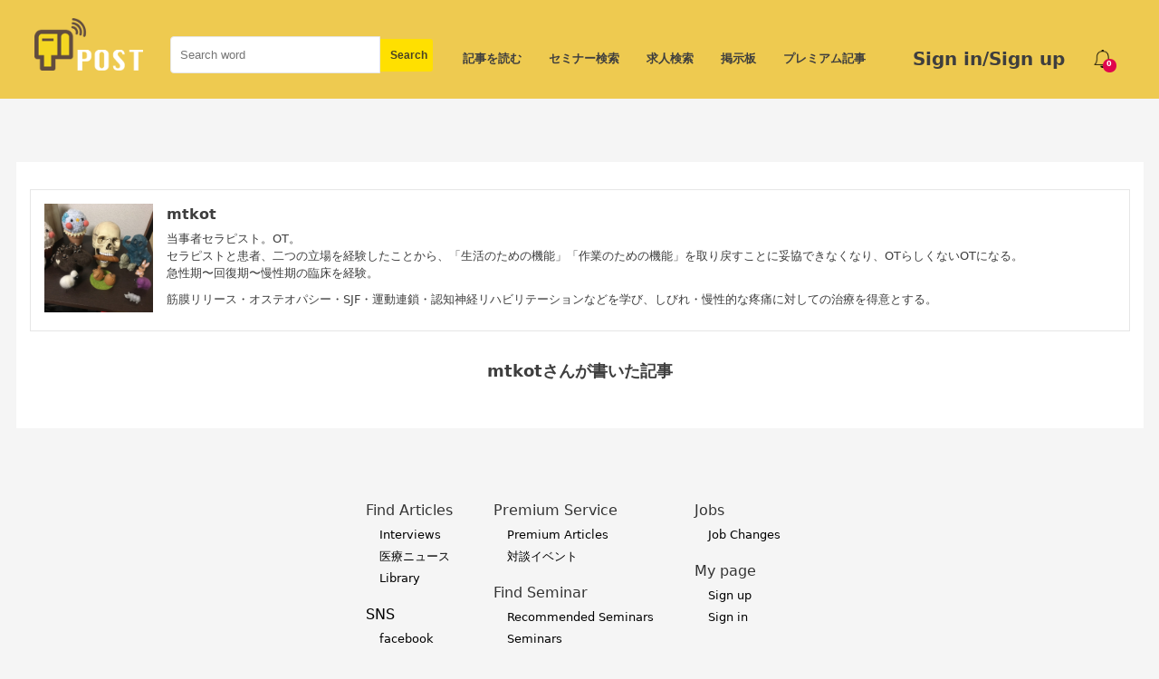

--- FILE ---
content_type: text/html; charset=utf-8
request_url: https://1post.jp/en/users/220
body_size: 12891
content:
<!DOCTYPE html><html><head><meta charset="utf-8" /><meta content="width=device-width,initial-scale=1" name="viewport" /><meta content="eszd7rdn7f6fsmap7zt2pi8e6y0eje" name="facebook-domain-verification" /><link rel="icon" type="image/x-icon" href="/assets/favicon-71cc29f1d089aa65db2a1ec8a87ecdb87503708936ac3381911e15339885fcf0.ico" /><title>理学療法士・作業療法士・言語聴覚士の求人、セミナー情報なら【POST】</title>
<meta name="description" content="POSTは理学療法士、作業療法士、言語聴覚士のためのリハビリ情報サイトです。求人・転職などの就職情報から、セミナー、勉強会、講習会などの学会情報、お役立ち情報などを発信しています。">
<meta name="keywords" content="理学療法士,作業療法士,言語聴覚士">
<link rel="canonical" href="https://1post.jp/en/users/220">
<meta property="og:title" content="理学療法士・作業療法士・言語聴覚士の求人、セミナー情報なら【POST】">
<meta property="og:description" content="POSTは理学療法士、作業療法士、言語聴覚士のためのリハビリ情報サイトです。求人・転職などの就職情報から、セミナー、勉強会、講習会などの学会情報、お役立ち情報などを発信しています。">
<meta property="og:type" content="article">
<meta property="og:url" content="https://1post.jp/en/users/220">
<meta property="og:site_name" content="POST">
<meta property="fb:app_id" content="813017585569008">
<meta name="twitter:card" content="summary_large_image">
<meta name="twitter:site" content="@POSTwebmedia">
<meta name="twitter:creator" content="@POSTwebmedia">
<meta name="twitter:domain" content="1post.jp"><link rel="stylesheet" href="/assets/pc-55cac0607de3ce3145b0bde0f41e471e744ca268fdce972d0a101c1f120f7c8e.css" media="all" /><meta name="csrf-param" content="authenticity_token" />
<meta name="csrf-token" content="k9/1CPu+NM2+vH4q9jkWfSjqcEH93s1tZTSG2AlwsDpRVKyTQGubnSNMjLvD7WFdJpy8SgjTXDryHoekZe4Reg==" /><script async src="https://pagead2.googlesyndication.com/pagead/js/adsbygoogle.js?client=ca-pub-7958128785147545"
  crossorigin="anonymous"></script><script>(function(w,d,s,l,i){w[l]=w[l]||[];w[l].push({'gtm.start':
new Date().getTime(),event:'gtm.js'});var f=d.getElementsByTagName(s)[0],
j=d.createElement(s),dl=l!='dataLayer'?'&l='+l:'';j.async=true;j.src=
'https://www.googletagmanager.com/gtm.js?id='+i+dl;f.parentNode.insertBefore(j,f);
})(window,document,'script','dataLayer','GTM-WH794PM');</script></head><body><noscript><iframe src="https://www.googletagmanager.com/ns.html?id=GTM-WH794PM"
  height="0" width="0" style="display:none;visibility:hidden"></iframe></noscript><div class="l-wrapper"><div id="fb-root"></div><script>(function (d, s, id) {
  var js, fjs = d.getElementsByTagName(s)[0];
  if (d.getElementById(id)) return;
  js = d.createElement(s);
  js.id = id;
  js.src = "//connect.facebook.net/ja_JP/sdk.js#xfbml=1&version=v2.8";
  fjs.parentNode.insertBefore(js, fjs);
}(document, 'script', 'facebook-jssdk'));</script><header class="l-header"><div class="p-header"><div class="p-header__logo"><a href="/en"><img alt="post" src="/assets/header/logo_2-bec919ef6f729f499abf7a3c74d250cc7aa4bc7f76ae0c1c44d3cf45921906f7.png" width="300" height="145" loading="lazy" /></a></div><div class="p-header__searchForm"><div class="c-search"><form class="c-form" id="article_search" action="/en/search_articles" accept-charset="UTF-8" method="get"><input name="utf8" type="hidden" value="&#x2713;" autocomplete="off" /><div class="c-search__item"><input class="c-form__input" placeholder="Search word" type="text" name="q[title_or_body_or_introduction_cont]" id="q_title_or_body_or_introduction_cont" /><input type="submit" name="commit" value="Search" class="c-form__submit" data-disable-with="Search" /></div></form></div></div><div class="p-header__ticketIcon"><img src="/assets/header/bell-f07baa01d2b8dce2a6348e5e52ef456d68f9dc2ab65e7096a6631a0e95ee713c.png" width="20" height="20" loading="lazy" /><span class="ticketCount">0</span></div><div class="p-header__ticketDetail"><p>ゲストさんは、対象セミナーに無料で</p><p>参加できるチケットを0枚所有しています。</p><p><a href="/en/seminars?q%5Buse_ticket_true%5D=true">対象セミナーはこちら</a></p></div><div class="p-header__signIn"><a href="/en/users/sign_in">Sign in/Sign up</a></div><div class="p-header-navs"><a href="/en/articles">記事を読む</a><a href="/en/seminars">セミナー検索</a><a href="https://rehajob.1post.jp/">求人検索</a><a href="/en/poster">掲示板</a><a href="/en/premiums">プレミアム記事</a></div></div></header><div class="p-breadcrumbs l-container"></div><div class="l-container l-container--lg"><div class="l-main"><div class="p-author"><div class="c-author"><div class="c-author__avatar c-author__avatar--xLarge"><img alt="mtkot" src="https://post-production.s3.ap-northeast-1.amazonaws.com/uploads/profile/avatar/220/large_2163444B-9F09-4D58-8C9A-85704EF648E9.jpeg" loading="lazy" /></div><div class="c-author__body"><div class="c-author__name c-author__name--weight">mtkot</div><div class="c-author__introduction"><p>当事者セラピスト。OT。
<br />セラピストと患者、二つの立場を経験したことから、「生活のための機能」「作業のための機能」を取り戻すことに妥協できなくなり、OTらしくないOTになる。
<br />急性期〜回復期〜慢性期の臨床を経験。</p>

<p>筋膜リリース・オステオパシー・SJF・運動連鎖・認知神経リハビリテーションなどを学び、しびれ・慢性的な疼痛に対しての治療を得意とする。</p></div></div></div></div><section class="u-clearfix"><h1 class="c-author__title">mtkotさんが書いた記事</h1></section></div></div><footer class="l-footer"><div class="p-footer u-clearfix"><div class="p-footerMenu"><div class="p-footerMenu__column"><dl class="p-footerMenu__items"><dt class="p-footerMenu__heading"><a href="/en/articles">Find Articles</a></dt><dd class="p-footerMenu__item"><a href="/en/interviews">Interviews</a></dd><dd class="p-footerMenu__item"><a href="/en/articles?q%5Btags_id_in%5D=10">医療ニュース</a></dd><dd class="p-footerMenu__item"><a href="/en/articles?q%5Bparent_category_id_eq%5D=4">Library</a></dd></dl><dl class="p-footerMenu__items"><dt class="p-footerMenu__heading">SNS</dt><dd class="p-footerMenu__item"><a target="_blank" href="https://www.facebook.com/rehabilitationmedia.post/">facebook</a></dd><dd class="p-footerMenu__item"><a target="_blank" href="https://twitter.com/POSTwebmedia">twitter</a></dd><dd class="p-footerMenu__item"><a target="_blank" href="https://line.me/R/ti/p/%40xnn2707x">line@</a></dd></dl></div><div class="p-footerMenu__column"><dl class="p-footerMenu__items"><dt class="p-footerMenu__heading"><a href="/en/about/premium_service">Premium Service</a></dt><dd class="p-footerMenu__item"><a href="/en/premiums">Premium Articles</a></dd><dd class="p-footerMenu__item"><a href="/en/premiums?q%5Bparent_category_id_eq%5D=16">対談イベント</a></dd></dl><dl class="p-footerMenu__items"><dt class="p-footerMenu__heading"><a href="/en/seminars">Find Seminar</a></dt><dd class="p-footerMenu__item"><a href="/en/seminars">Recommended Seminars</a></dd><dd class="p-footerMenu__item"><a href="/en/seminars">Seminars</a></dd></dl><dl class="p-footerMenu__items"><dt class="p-footerMenu__heading"><a href="/en/poster">Poster</a></dt><dd class="p-footerMenu__item"><a href="/en/poster/new">質問を書き込む</a></dd><dd class="p-footerMenu__item"><a href="/en/poster">質問を読む</a></dd></dl></div><div class="p-footerMenu__column"><dl class="p-footerMenu__items"><dt class="p-footerMenu__heading"><a href="https://rehajob.1post.jp/">Jobs</a></dt><dd class="p-footerMenu__item"><a href="https://rehajob.1post.jp//lp/private-jobs">Job Changes</a></dd></dl><dl class="p-footerMenu__items"><dt class="p-footerMenu__heading"><a href="/en/mypage">My page</a></dt><dd class="p-footerMenu__item"><a href="/en/users/sign_up">Sign up</a></dd><dd class="p-footerMenu__item"><a href="/en/users/sign_in">Sign in</a></dd></dl></div></div><div class="p-footerBottomMenu"><ul class="p-footerBottomMenu__items"><li class="p-footerBottomMenu__item"><a href="/en/about/faq">よくある質問</a></li><li class="p-footerBottomMenu__item"><a href="/en/about/company">会社概要</a></li><li class="p-footerBottomMenu__item"><a href="/en/about/policy">プライバシーポリシー</a></li><li class="p-footerBottomMenu__item"><a href="/en/about/ad">広告お問い合わせ</a></li><li class="p-footerBottomMenu__item"><a href="/en/inquiries/new">お問い合わせ</a></li><li class="p-footerBottomMenu__item"><a href="/en/about/terms">利用規約</a></li><li class="p-footerBottomMenu__item"><a href="/en/about/specific_commercial">特定商取引法について</a></li></ul></div><div class="p-copyright"><Copyright>© Medical Agency Inc. All Rights Reserved.</Copyright></div></div></footer></div><script src="https://js.pay.jp/v2/pay.js" type="text/javascript"></script><script>var payjp = Payjp('pk_live_cc55f66673bb10840d0c079c');</script><script src="/assets/application-2e24816275377b26ca2df330ea415b2f1fe08a629f7f17542af3985d4fedd9b1.js"></script><script src="/assets/pc-2214bd70e02f933d40f7fcff2444998abe430b17b19a5a3fada9eb4df8c446c2.js"></script><script>$( function() {
  var referrer = document.referrer;
  var myDomain = "1post.jp";
  var userAgent = window.navigator.userAgent

  function isBounce() {
    // リファラが自ドメインを含まないのであれば、外部からの流入
    return referrer.indexOf(myDomain) == -1;
  }

  function isReferredFromM3Com() {
    return referrer.indexOf('m3.com') != -1 || userAgent.indexOf("M3ComApp") != -1;
  }

  function isDirectAccess() {
    // リファラが空であれば、お気に入り等からの直接流入
    return referrer == "";
  }

  function hasShownModalWithin24Hour() {
    // max-age=24h で設定されたCookieが保持されていれば、24時間以内にモーダルが描画されている
    return document.cookie.indexOf('bouncePrevent=1') != -1;
  }

  function needToShowModal() {
    return isBounce() && !isReferredFromM3Com() && !isDirectAccess() && !hasShownModalWithin24Hour();
  }

  /**
  * Set Coookie for disable popup banner for 24h
  */
  function setCookie() {
    var cookieParams = [
        'bouncePrevent=1',
        'path=/',
        'max-age=' + (60 * 60 * 24) // 24h
    ];
    document.cookie = cookieParams.join(';');
  }

  /**
  *  popstateはcancelableではないので、preventDetault()等でブラウザバックを抑制できない。
  *  よって、history.pushState()によって、ダミーの履歴を動的に作り、
  *  ダミーに対してブラウザバックさせることにより、ブラウザバックを抑制する
  *  https://developer.mozilla.org/en-US/docs/Web/API/Window/popstate_event
  */
  function pushDummyHistory(){
    history.pushState(null, null, null);
  }

  if (needToShowModal()) {
    pushDummyHistory()
    var prevent_history_back = true // ブラウザバック抑制フラグ

    // Set Dom Event
    window.addEventListener('popstate', function (e) {
      if (prevent_history_back){
        // 再度ブラウザバックを抑制するために、pushStateする
        pushDummyHistory();
        $('#beforeunload-modal').show();
        setCookie();
      } else {
        // この段階ではデフォルト処理は抑制されているので、再度実行
        history.back();
      }
    });

    $('#beforeunload-modal-close-button').click(function (e) {
        // trigger when 「このページを離れる」 button cliked
        prevent_history_back = false // ブラウザバック抑制を解除
        history.back();
    });

    $('.modal__close').click(function (e) {
        // Trigger when x (close) button clicked
        $('#beforeunload-modal').hide();
        return true;
    });
  }
});</script><div id="beforeunload-modal" style="display:none;"><div class="modal content-box"><div class="modal__close">×</div><h1 class="content-box__heading">読みたい記事を探しませんか？</h1><div class="content-box__notification--yellow"><p class="content-box__notification-text only-pc">ここでしか読めない<br /><strong>プレミアム会員限定</strong>記事もございます</p><p class="content-box__notification-text only-sp">ここでしか読めない<br /><strong>プレミアム会員限定</strong>記事も<br />ございます</p><img alt="recomm" class="modal__image" src="/assets/common/illust-88984d78d9124b7c12881521b99cd3cfd8f61d1bbe193140bc3d94476d4c4d5c.png" width="800" height="500" loading="lazy" /><a class="content-box__notification__button--success" href="/articles?ref=bounce_banner">記事一覧から探す</a></div><a class="content-box__link" id="beforeunload-modal-close-button">このページを離れる</a></div></div></body></html>

--- FILE ---
content_type: text/html; charset=utf-8
request_url: https://www.google.com/recaptcha/api2/aframe
body_size: 164
content:
<!DOCTYPE HTML><html><head><meta http-equiv="content-type" content="text/html; charset=UTF-8"></head><body><script nonce="KUKwsO7SyazcrCUUM11_wg">/** Anti-fraud and anti-abuse applications only. See google.com/recaptcha */ try{var clients={'sodar':'https://pagead2.googlesyndication.com/pagead/sodar?'};window.addEventListener("message",function(a){try{if(a.source===window.parent){var b=JSON.parse(a.data);var c=clients[b['id']];if(c){var d=document.createElement('img');d.src=c+b['params']+'&rc='+(localStorage.getItem("rc::a")?sessionStorage.getItem("rc::b"):"");window.document.body.appendChild(d);sessionStorage.setItem("rc::e",parseInt(sessionStorage.getItem("rc::e")||0)+1);localStorage.setItem("rc::h",'1769128050816');}}}catch(b){}});window.parent.postMessage("_grecaptcha_ready", "*");}catch(b){}</script></body></html>

--- FILE ---
content_type: application/javascript
request_url: https://1post.jp/assets/pc-2214bd70e02f933d40f7fcff2444998abe430b17b19a5a3fada9eb4df8c446c2.js
body_size: 36869
content:
/**
 * BxSlider v4.1.2 - Fully loaded, responsive content slider
 * http://bxslider.com
 *
 * Copyright 2014, Steven Wanderski - http://stevenwanderski.com - http://bxcreative.com
 * Written while drinking Belgian ales and listening to jazz
 *
 * Released under the MIT license - http://opensource.org/licenses/MIT
 */
!function(e){var t={},n={mode:"horizontal",slideSelector:"",infiniteLoop:!0,hideControlOnEnd:!1,speed:500,easing:null,slideMargin:0,startSlide:0,randomStart:!1,captions:!1,ticker:!1,tickerHover:!1,adaptiveHeight:!1,adaptiveHeightSpeed:500,video:!1,useCSS:!0,preloadImages:"visible",responsive:!0,slideZIndex:50,wrapperClass:"bx-wrapper",touchEnabled:!0,swipeThreshold:50,oneToOneTouch:!0,preventDefaultSwipeX:!0,preventDefaultSwipeY:!1,pager:!0,pagerType:"full",pagerShortSeparator:" / ",pagerSelector:null,buildPager:null,pagerCustom:null,controls:!0,nextText:"Next",prevText:"Prev",nextSelector:null,prevSelector:null,autoControls:!1,startText:"Start",stopText:"Stop",autoControlsCombine:!1,autoControlsSelector:null,auto:!0,pause:4e3,autoStart:!0,autoDirection:"next",autoHover:!1,autoDelay:0,autoSlideForOnePage:!1,minSlides:1,maxSlides:1,moveSlides:0,slideWidth:0,onSliderLoad:function(){},onSlideBefore:function(){},onSlideAfter:function(){},onSlideNext:function(){},onSlidePrev:function(){},onSliderResize:function(){}};e.fn.bxSlider=function(s){if(0==this.length)return this;if(this.length>1)return this.each((function(){e(this).bxSlider(s)})),this;var o={},a=this;t.el=this;var r=e(window).width(),l=e(window).height(),d=function(){o.settings=e.extend({},n,s),o.settings.slideWidth=parseInt(o.settings.slideWidth),o.children=a.children(o.settings.slideSelector),o.children.length<o.settings.minSlides&&(o.settings.minSlides=o.children.length),o.children.length<o.settings.maxSlides&&(o.settings.maxSlides=o.children.length),o.settings.randomStart&&(o.settings.startSlide=Math.floor(Math.random()*o.children.length)),o.active={index:o.settings.startSlide},o.carousel=o.settings.minSlides>1||o.settings.maxSlides>1,o.carousel&&(o.settings.preloadImages="all"),o.minThreshold=o.settings.minSlides*o.settings.slideWidth+(o.settings.minSlides-1)*o.settings.slideMargin,o.maxThreshold=o.settings.maxSlides*o.settings.slideWidth+(o.settings.maxSlides-1)*o.settings.slideMargin,o.working=!1,o.controls={},o.interval=null,o.animProp="vertical"==o.settings.mode?"top":"left",o.usingCSS=o.settings.useCSS&&"fade"!=o.settings.mode&&function(){var e=document.createElement("div"),t=["WebkitPerspective","MozPerspective","OPerspective","msPerspective"];for(var i in t)if(void 0!==e.style[t[i]])return o.cssPrefix=t[i].replace("Perspective","").toLowerCase(),o.animProp="-"+o.cssPrefix+"-transform",!0;return!1}(),"vertical"==o.settings.mode&&(o.settings.maxSlides=o.settings.minSlides),a.data("origStyle",a.attr("style")),a.children(o.settings.slideSelector).each((function(){e(this).data("origStyle",e(this).attr("style"))})),c()},c=function(){a.wrap('<div class="'+o.settings.wrapperClass+'"><div class="bx-viewport"></div></div>'),o.viewport=a.parent(),o.loader=e('<div class="bx-loading" />'),o.viewport.prepend(o.loader),a.css({width:"horizontal"==o.settings.mode?100*o.children.length+215+"%":"auto",position:"relative"}),o.usingCSS&&o.settings.easing?a.css("-"+o.cssPrefix+"-transition-timing-function",o.settings.easing):o.settings.easing||(o.settings.easing="swing");f();o.viewport.css({width:"100%",overflow:"hidden",position:"relative"}),o.viewport.parent().css({maxWidth:h()}),o.settings.pager||o.viewport.parent().css({margin:"0 auto 0px"}),o.children.css({float:"horizontal"==o.settings.mode?"left":"none",listStyle:"none",position:"relative"}),o.children.css("width",v()),"horizontal"==o.settings.mode&&o.settings.slideMargin>0&&o.children.css("marginRight",o.settings.slideMargin),"vertical"==o.settings.mode&&o.settings.slideMargin>0&&o.children.css("marginBottom",o.settings.slideMargin),"fade"==o.settings.mode&&(o.children.css({position:"absolute",zIndex:0,display:"none"}),o.children.eq(o.settings.startSlide).css({zIndex:o.settings.slideZIndex,display:"block"})),o.controls.el=e('<div class="bx-controls" />'),o.settings.captions&&E(),o.active.last=o.settings.startSlide==m()-1,o.settings.video&&a.fitVids();var t=o.children.eq(o.settings.startSlide);"all"==o.settings.preloadImages&&(t=o.children),o.settings.ticker?o.settings.pager=!1:(o.settings.pager&&y(),o.settings.controls&&b(),o.settings.auto&&o.settings.autoControls&&$(),(o.settings.controls||o.settings.autoControls||o.settings.pager)&&o.viewport.after(o.controls.el)),u(t,p)},u=function(t,i){var n=t.find("img, iframe").length;if(0!=n){var s=0;t.find("img, iframe").each((function(){e(this).one("load",(function(){++s==n&&i()})).each((function(){this.complete&&e(this).trigger("load")}))}))}else i()},p=function(){if(o.settings.infiniteLoop&&"fade"!=o.settings.mode&&!o.settings.ticker){var t="vertical"==o.settings.mode?o.settings.minSlides:o.settings.maxSlides,i=o.children.slice(0,t).clone().addClass("bx-clone"),n=o.children.slice(-t).clone().addClass("bx-clone");a.append(i).prepend(n)}o.loader.remove(),x(),"vertical"==o.settings.mode&&(o.settings.adaptiveHeight=!0),o.viewport.height(g()),a.redrawSlider(),o.settings.onSliderLoad(o.active.index),o.initialized=!0,o.settings.responsive&&e(window).bind("resize",F),o.settings.auto&&o.settings.autoStart&&(m()>1||o.settings.autoSlideForOnePage)&&M(),o.settings.ticker&&D(),o.settings.pager&&P(o.settings.startSlide),o.settings.controls&&A(),o.settings.touchEnabled&&!o.settings.ticker&&O()},g=function(){var t=0,n=e();if("vertical"==o.settings.mode||o.settings.adaptiveHeight)if(o.carousel){var s=1==o.settings.moveSlides?o.active.index:o.active.index*w();for(n=o.children.eq(s),i=1;i<=o.settings.maxSlides-1;i++)n=s+i>=o.children.length?n.add(o.children.eq(i-1)):n.add(o.children.eq(s+i))}else n=o.children.eq(o.active.index);else n=o.children;return"vertical"==o.settings.mode?(n.each((function(){t+=e(this).outerHeight()})),o.settings.slideMargin>0&&(t+=o.settings.slideMargin*(o.settings.minSlides-1))):t=Math.max.apply(Math,n.map((function(){return e(this).outerHeight(!1)})).get()),"border-box"==o.viewport.css("box-sizing")?t+=parseFloat(o.viewport.css("padding-top"))+parseFloat(o.viewport.css("padding-bottom"))+parseFloat(o.viewport.css("border-top-width"))+parseFloat(o.viewport.css("border-bottom-width")):"padding-box"==o.viewport.css("box-sizing")&&(t+=parseFloat(o.viewport.css("padding-top"))+parseFloat(o.viewport.css("padding-bottom"))),t},h=function(){var e="100%";return o.settings.slideWidth>0&&(e="horizontal"==o.settings.mode?o.settings.maxSlides*o.settings.slideWidth+(o.settings.maxSlides-1)*o.settings.slideMargin:o.settings.slideWidth),e},v=function(){var e=o.settings.slideWidth,t=o.viewport.width();return 0==o.settings.slideWidth||o.settings.slideWidth>t&&!o.carousel||"vertical"==o.settings.mode?e=t:o.settings.maxSlides>1&&"horizontal"==o.settings.mode&&(t>o.maxThreshold||t<o.minThreshold&&(e=(t-o.settings.slideMargin*(o.settings.minSlides-1))/o.settings.minSlides)),e},f=function(){var e=1;if("horizontal"==o.settings.mode&&o.settings.slideWidth>0)if(o.viewport.width()<o.minThreshold)e=o.settings.minSlides;else if(o.viewport.width()>o.maxThreshold)e=o.settings.maxSlides;else{var t=o.children.first().width()+o.settings.slideMargin;e=Math.floor((o.viewport.width()+o.settings.slideMargin)/t)}else"vertical"==o.settings.mode&&(e=o.settings.minSlides);return e},m=function(){var e=0;if(o.settings.moveSlides>0)if(o.settings.infiniteLoop)e=Math.ceil(o.children.length/w());else for(var t=0,i=0;t<o.children.length;)++e,t=i+f(),i+=o.settings.moveSlides<=f()?o.settings.moveSlides:f();else e=Math.ceil(o.children.length/f());return e},w=function(){return o.settings.moveSlides>0&&o.settings.moveSlides<=f()?o.settings.moveSlides:f()},x=function(){if(o.children.length>o.settings.maxSlides&&o.active.last&&!o.settings.infiniteLoop){if("horizontal"==o.settings.mode){var e=o.children.last(),t=e.position();S(-(t.left-(o.viewport.width()-e.outerWidth())),"reset",0)}else if("vertical"==o.settings.mode){var i=o.children.length-o.settings.minSlides;t=o.children.eq(i).position();S(-t.top,"reset",0)}}else{t=o.children.eq(o.active.index*w()).position();o.active.index==m()-1&&(o.active.last=!0),null!=t&&("horizontal"==o.settings.mode?S(-t.left,"reset",0):"vertical"==o.settings.mode&&S(-t.top,"reset",0))}},S=function(e,t,i,n){if(o.usingCSS){var s="vertical"==o.settings.mode?"translate3d(0, "+e+"px, 0)":"translate3d("+e+"px, 0, 0)";a.css("-"+o.cssPrefix+"-transition-duration",i/1e3+"s"),"slide"==t?(a.css(o.animProp,s),a.bind("transitionend webkitTransitionEnd oTransitionEnd MSTransitionEnd",(function(){a.unbind("transitionend webkitTransitionEnd oTransitionEnd MSTransitionEnd"),I()}))):"reset"==t?a.css(o.animProp,s):"ticker"==t&&(a.css("-"+o.cssPrefix+"-transition-timing-function","linear"),a.css(o.animProp,s),a.bind("transitionend webkitTransitionEnd oTransitionEnd MSTransitionEnd",(function(){a.unbind("transitionend webkitTransitionEnd oTransitionEnd MSTransitionEnd"),S(n.resetValue,"reset",0),j()})))}else{var r={};r[o.animProp]=e,"slide"==t?a.animate(r,i,o.settings.easing,(function(){I()})):"reset"==t?a.css(o.animProp,e):"ticker"==t&&a.animate(r,speed,"linear",(function(){S(n.resetValue,"reset",0),j()}))}},_=function(){for(var t="",i=m(),n=0;n<i;n++){var s="";o.settings.buildPager&&e.isFunction(o.settings.buildPager)?(s=o.settings.buildPager(n),o.pagerEl.addClass("bx-custom-pager")):(s=n+1,o.pagerEl.addClass("bx-default-pager")),t+='<div class="bx-pager-item"><a href="" data-slide-index="'+n+'" class="bx-pager-link">'+s+"</a></div>"}o.pagerEl.html(t)},y=function(){o.settings.pagerCustom?o.pagerEl=e(o.settings.pagerCustom):(o.pagerEl=e('<div class="bx-pager" />'),o.settings.pagerSelector?e(o.settings.pagerSelector).html(o.pagerEl):o.controls.el.addClass("bx-has-pager").append(o.pagerEl),_()),o.pagerEl.on("click","a",q)},b=function(){o.controls.next=e('<a class="bx-next" href="">'+o.settings.nextText+"</a>"),o.controls.prev=e('<a class="bx-prev" href="">'+o.settings.prevText+"</a>"),o.controls.next.bind("click",k),o.controls.prev.bind("click",L),o.settings.nextSelector&&e(o.settings.nextSelector).append(o.controls.next),o.settings.prevSelector&&e(o.settings.prevSelector).append(o.controls.prev),o.settings.nextSelector||o.settings.prevSelector||(o.controls.directionEl=e('<div class="bx-controls-direction" />'),o.controls.directionEl.append(o.controls.prev).append(o.controls.next),o.controls.el.addClass("bx-has-controls-direction").append(o.controls.directionEl))},$=function(){o.controls.start=e('<div class="bx-controls-auto-item"><a class="bx-start" href="">'+o.settings.startText+"</a></div>"),o.controls.stop=e('<div class="bx-controls-auto-item"><a class="bx-stop" href="">'+o.settings.stopText+"</a></div>"),o.controls.autoEl=e('<div class="bx-controls-auto" />'),o.controls.autoEl.on("click",".bx-start",C),o.controls.autoEl.on("click",".bx-stop",T),o.settings.autoControlsCombine?o.controls.autoEl.append(o.controls.start):o.controls.autoEl.append(o.controls.start).append(o.controls.stop),o.settings.autoControlsSelector?e(o.settings.autoControlsSelector).html(o.controls.autoEl):o.controls.el.addClass("bx-has-controls-auto").append(o.controls.autoEl),z(o.settings.autoStart?"stop":"start")},E=function(){o.children.each((function(){var t=e(this).find("img:first").attr("title");null!=t&&(""+t).length&&e(this).append('<div class="bx-caption"><span>'+t+"</span></div>")}))},k=function(e){o.settings.auto&&a.stopAuto(),a.goToNextSlide(),e.preventDefault()},L=function(e){o.settings.auto&&a.stopAuto(),a.goToPrevSlide(),e.preventDefault()},C=function(e){a.startAuto(),e.preventDefault()},T=function(e){a.stopAuto(),e.preventDefault()},q=function(t){o.settings.auto&&a.stopAuto();var i=e(t.currentTarget);if(void 0!==i.attr("data-slide-index")){var n=parseInt(i.attr("data-slide-index"));n!=o.active.index&&a.goToSlide(n),t.preventDefault()}},P=function(t){var i=o.children.length;if("short"==o.settings.pagerType)return o.settings.maxSlides>1&&(i=Math.ceil(o.children.length/o.settings.maxSlides)),void o.pagerEl.html(t+1+o.settings.pagerShortSeparator+i);o.pagerEl.find("a").removeClass("active"),o.pagerEl.each((function(i,n){e(n).find("a").eq(t).addClass("active")}))},I=function(){if(o.settings.infiniteLoop){var e="";0==o.active.index?e=o.children.eq(0).position():o.active.index==m()-1&&o.carousel?e=o.children.eq((m()-1)*w()).position():o.active.index==o.children.length-1&&(e=o.children.eq(o.children.length-1).position()),e&&("horizontal"==o.settings.mode?S(-e.left,"reset",0):"vertical"==o.settings.mode&&S(-e.top,"reset",0))}o.working=!1,o.settings.onSlideAfter(o.children.eq(o.active.index),o.oldIndex,o.active.index)},z=function(e){o.settings.autoControlsCombine?o.controls.autoEl.html(o.controls[e]):(o.controls.autoEl.find("a").removeClass("active"),o.controls.autoEl.find("a:not(.bx-"+e+")").addClass("active"))},A=function(){1==m()?(o.controls.prev.addClass("disabled"),o.controls.next.addClass("disabled")):!o.settings.infiniteLoop&&o.settings.hideControlOnEnd&&(0==o.active.index?(o.controls.prev.addClass("disabled"),o.controls.next.removeClass("disabled")):o.active.index==m()-1?(o.controls.next.addClass("disabled"),o.controls.prev.removeClass("disabled")):(o.controls.prev.removeClass("disabled"),o.controls.next.removeClass("disabled")))},M=function(){if(o.settings.autoDelay>0)setTimeout(a.startAuto,o.settings.autoDelay);else a.startAuto();o.settings.autoHover&&a.hover((function(){o.interval&&(a.stopAuto(!0),o.autoPaused=!0)}),(function(){o.autoPaused&&(a.startAuto(!0),o.autoPaused=null)}))},D=function(){var t=0;if("next"==o.settings.autoDirection)a.append(o.children.clone().addClass("bx-clone"));else{a.prepend(o.children.clone().addClass("bx-clone"));var i=o.children.first().position();t="horizontal"==o.settings.mode?-i.left:-i.top}S(t,"reset",0),o.settings.pager=!1,o.settings.controls=!1,o.settings.autoControls=!1,o.settings.tickerHover&&!o.usingCSS&&o.viewport.hover((function(){a.stop()}),(function(){var t=0;o.children.each((function(){t+="horizontal"==o.settings.mode?e(this).outerWidth(!0):e(this).outerHeight(!0)}));var i=o.settings.speed/t,n="horizontal"==o.settings.mode?"left":"top",s=i*(t-Math.abs(parseInt(a.css(n))));j(s)})),j()},j=function(e){speed=e||o.settings.speed;var t={left:0,top:0},i={left:0,top:0};"next"==o.settings.autoDirection?t=a.find(".bx-clone").first().position():i=o.children.first().position();var n="horizontal"==o.settings.mode?-t.left:-t.top,s="horizontal"==o.settings.mode?-i.left:-i.top;S(n,"ticker",speed,{resetValue:s})},O=function(){o.touch={start:{x:0,y:0},end:{x:0,y:0}},o.viewport.bind("touchstart",W)},W=function(e){if(o.working)e.preventDefault();else{o.touch.originalPos=a.position();var t=e.originalEvent;o.touch.start.x=t.changedTouches[0].pageX,o.touch.start.y=t.changedTouches[0].pageY,o.viewport.bind("touchmove",H),o.viewport.bind("touchend",R)}},H=function(e){var t=e.originalEvent,i=Math.abs(t.changedTouches[0].pageX-o.touch.start.x),n=Math.abs(t.changedTouches[0].pageY-o.touch.start.y);if((3*i>n&&o.settings.preventDefaultSwipeX||3*n>i&&o.settings.preventDefaultSwipeY)&&e.preventDefault(),"fade"!=o.settings.mode&&o.settings.oneToOneTouch){var s=0;if("horizontal"==o.settings.mode){var a=t.changedTouches[0].pageX-o.touch.start.x;s=o.touch.originalPos.left+a}else{a=t.changedTouches[0].pageY-o.touch.start.y;s=o.touch.originalPos.top+a}S(s,"reset",0)}},R=function(e){o.viewport.unbind("touchmove",H);var t=e.originalEvent,i=0;if(o.touch.end.x=t.changedTouches[0].pageX,o.touch.end.y=t.changedTouches[0].pageY,"fade"==o.settings.mode){(n=Math.abs(o.touch.start.x-o.touch.end.x))>=o.settings.swipeThreshold&&(o.touch.start.x>o.touch.end.x?a.goToNextSlide():a.goToPrevSlide(),a.stopAuto())}else{var n=0;"horizontal"==o.settings.mode?(n=o.touch.end.x-o.touch.start.x,i=o.touch.originalPos.left):(n=o.touch.end.y-o.touch.start.y,i=o.touch.originalPos.top),!o.settings.infiniteLoop&&(0==o.active.index&&n>0||o.active.last&&n<0)?S(i,"reset",200):Math.abs(n)>=o.settings.swipeThreshold?(n<0?a.goToNextSlide():a.goToPrevSlide(),a.stopAuto()):S(i,"reset",200)}o.viewport.unbind("touchend",R)},F=function(){if(o.initialized){var t=e(window).width(),i=e(window).height();r==t&&l==i||(r=t,l=i,a.redrawSlider(),o.settings.onSliderResize.call(a,o.active.index))}};return a.goToSlide=function(t,i){if(!o.working&&o.active.index!=t)if(o.working=!0,o.oldIndex=o.active.index,t<0?o.active.index=m()-1:t>=m()?o.active.index=0:o.active.index=t,o.settings.onSlideBefore(o.children.eq(o.active.index),o.oldIndex,o.active.index),"next"==i?o.settings.onSlideNext(o.children.eq(o.active.index),o.oldIndex,o.active.index):"prev"==i&&o.settings.onSlidePrev(o.children.eq(o.active.index),o.oldIndex,o.active.index),o.active.last=o.active.index>=m()-1,o.settings.pager&&P(o.active.index),o.settings.controls&&A(),"fade"==o.settings.mode)o.settings.adaptiveHeight&&o.viewport.height()!=g()&&o.viewport.animate({height:g()},o.settings.adaptiveHeightSpeed),o.children.filter(":visible").fadeOut(o.settings.speed).css({zIndex:0}),o.children.eq(o.active.index).css("zIndex",o.settings.slideZIndex+1).fadeIn(o.settings.speed,(function(){e(this).css("zIndex",o.settings.slideZIndex),I()}));else{o.settings.adaptiveHeight&&o.viewport.height()!=g()&&o.viewport.animate({height:g()},o.settings.adaptiveHeightSpeed);var n=0,s={left:0,top:0};if(!o.settings.infiniteLoop&&o.carousel&&o.active.last)if("horizontal"==o.settings.mode){s=(l=o.children.eq(o.children.length-1)).position(),n=o.viewport.width()-l.outerWidth()}else{var r=o.children.length-o.settings.minSlides;s=o.children.eq(r).position()}else if(o.carousel&&o.active.last&&"prev"==i){var l,d=1==o.settings.moveSlides?o.settings.maxSlides-w():(m()-1)*w()-(o.children.length-o.settings.maxSlides);s=(l=a.children(".bx-clone").eq(d)).position()}else if("next"==i&&0==o.active.index)s=a.find("> .bx-clone").eq(o.settings.maxSlides).position(),o.active.last=!1;else if(t>=0){var c=t*w();s=o.children.eq(c).position()}if(void 0!==s){var u="horizontal"==o.settings.mode?-(s.left-n):-s.top;S(u,"slide",o.settings.speed)}}},a.goToNextSlide=function(){if(o.settings.infiniteLoop||!o.active.last){var e=parseInt(o.active.index)+1;a.goToSlide(e,"next")}},a.goToPrevSlide=function(){if(o.settings.infiniteLoop||0!=o.active.index){var e=parseInt(o.active.index)-1;a.goToSlide(e,"prev")}},a.startAuto=function(e){o.interval||(o.interval=setInterval((function(){"next"==o.settings.autoDirection?a.goToNextSlide():a.goToPrevSlide()}),o.settings.pause),o.settings.autoControls&&1!=e&&z("stop"))},a.stopAuto=function(e){o.interval&&(clearInterval(o.interval),o.interval=null,o.settings.autoControls&&1!=e&&z("start"))},a.getCurrentSlide=function(){return o.active.index},a.getCurrentSlideElement=function(){return o.children.eq(o.active.index)},a.getSlideCount=function(){return o.children.length},a.redrawSlider=function(){o.children.add(a.find(".bx-clone")).width(v()),o.viewport.css("height",g()),o.settings.ticker||x(),o.active.last&&(o.active.index=m()-1),o.active.index>=m()&&(o.active.last=!0),o.settings.pager&&!o.settings.pagerCustom&&(_(),P(o.active.index))},a.destroySlider=function(){o.initialized&&(o.initialized=!1,e(".bx-clone",this).remove(),o.children.each((function(){null!=e(this).data("origStyle")?e(this).attr("style",e(this).data("origStyle")):e(this).removeAttr("style")})),null!=e(this).data("origStyle")?this.attr("style",e(this).data("origStyle")):e(this).removeAttr("style"),e(this).unwrap().unwrap(),o.controls.el&&o.controls.el.remove(),o.controls.next&&o.controls.next.remove(),o.controls.prev&&o.controls.prev.remove(),o.pagerEl&&o.settings.controls&&o.pagerEl.remove(),e(".bx-caption",this).remove(),o.controls.autoEl&&o.controls.autoEl.remove(),clearInterval(o.interval),o.settings.responsive&&e(window).unbind("resize",F))},a.reloadSlider=function(e){null!=e&&(s=e),a.destroySlider(),d()},d(),this}}(jQuery),$((function(){var e=$(".p-recruit__entry");if(e.length){var t=e.offset().top;$(window).on("scroll",(function(){e.toggleClass("js-fixed",$(window).scrollTop()>t+10)}))}})),$((function(){var e=$(".p-header__menuIcon"),t=$(".p-myMenuPanel");e.click((function(){t.is(":visible")?t.hide():t.show(),n.is(":visible")&&n.hide()}));var i=$(".p-header__ticketIcon"),n=$(".p-header__ticketDetail");i.click((function(){n.is(":visible")?n.hide():n.show(),t.is(":visible")&&t.hide()}))})),$(window).on("load",(function(){var e=$(".js-typeC");if(e.length){var t,i,n=e.offset().top,s=e.height(),o=$(".l-footer").offset().top,a=$("body").height(),r=$(window).height(),l=$(".l-footer").height();$(window).scroll((function(){t=$(window).scrollTop(),i=l-(a-t-r),$(window).scrollTop()>=n?$(window).scrollTop()+s>=o?e.css({position:"fixed",top:"",bottom:i+15}):e.css({position:"fixed",bottom:"",top:0}):e.css({position:"static"})}))}})),$((function(){options={adaptiveHeight:!0,controls:!0},"/about/premium_service"!=location.pathname&&(options.pager=!1),$(".bxslider").bxSlider(options)})),$((function(){function e(e){return result="",e.forEach((function(e){result+=e+"\n"})),result}$(".p-favorite__addForm").on("ajax:success",(function(){$(this).addClass("hidden"),$favoriteDelete=$(this).closest(".p-favorite").find(".p-favorite__deleteForm"),$($favoriteDelete).removeClass("hidden")})).on("ajax:error",(function(t,i){json=$.parseJSON(i.responseText),alert(e(json.errors))})),$(".p-favorite__deleteForm").on("ajax:success",(function(){$(this).addClass("hidden"),$favoriteAdd=$(this).closest(".p-favorite").find(".p-favorite__addForm"),$($favoriteAdd).removeClass("hidden")})).on("ajax:error",(function(t,i){json=$.parseJSON(i.responseText),alert(e(json.errors))}))})),$((function(){$(".p-modal__open").click((function(){function e(){var e=$(window).width(),i=$(window).height(),n=(e-$(t).outerWidth(!0))/2,s=(i-$(t).outerHeight(!0))/2;$(t).css({left:n+"px",top:s+"px"})}$("body").append('<div class="p-modal__overlay"></div>'),$(".p-modal__overlay").fadeIn("slow");var t="#"+$(this).attr("data-target");e(),$(t).fadeIn("slow"),$(".p-modal__overlay, .p-modal__close").off().click((function(){$(t).fadeOut("slow"),$(".p-modal__overlay").fadeOut("slow",(function(){$(".p-modal__overlay").remove()}))})),$(window).on("resize",(function(){e()}))}))})),$((function(){$(".c-msg--alert, .c-msg--notice, .c-msg--danger").delay(2800).fadeOut("slow")})),function(){var e=$(".js-payjp-v2"),t=$("input[name=name]"),i={base:{lineHeight:"28px"},invalid:{color:"rgba(0, 0, 0, 0.87)"}},n=payjp.elements(),s=n.create("cardNumber",{style:i,placeholder:"1111222233334444"}),o=n.create("cardExpiry",{style:i}),a=n.create("cardCvc",{style:i});null!=e[0]&&(s.mount(".payjp__card_number"),o.mount(".payjp__card_expiry"),a.mount(".payjp__card_cvc")),e.submit((function(){e.find("input[type=submit]").prop("disabled",!0);var i={card:{name:t.val()||void 0}};return payjp.createToken(s,i).then((function(t){if(t.id){var i=t.id;console.log(i),e.append($('<input type="hidden" name="payjp-token" />').val(i)),e.get(0).submit()}else console.log(t),console.log(s),e.find(".payment-errors").removeClass("u-display--none").text("カード情報が正しくありません。"),e.find("input[type=submit]").prop("disabled",!1)})),!1}))}(),$((function(){var e=function(e,t){e.html($("<option>都道府県を選ぶ</option>")),$.each(t,(function(){var t;return t=$("<option>").val(this.id).text(this.name),e.append(t)})),t.length>0?$(".c-search__prefecture").show():$(".c-search__prefecture").hide()},t=function(){var t=$(this).find("option:selected").data().childrenPath,i=$(this).closest("form").find(".select-children");return null!=t?$.ajax({url:t,dataType:"json",success:function(t){return e(i,t)},error:function(e,t,i){return console.error("Error occurred in replaceChildrenOptions"),console.log("XMLHttpRequest: "+e.status),console.log("textStatus: "+t),console.log("errorThrown: "+i)}}):e(i,[])};$(".select-parent").on({change:t})})),$((function(){function e(){$qualificationParams=$('input[name="profile[qualification_params][]"]'),$qualificationParams.change((function(){var e=$(this);e.prop("checked")&&$qualificationParams.each((function(t,i){$q=$(i),e.val()===$q.val()||-1!=e.val()&&-1!=$q.val()||$q.prop("checked",!1)}))}))}function t(e){$work_start_date=$(".p-profile__workStartDate"),$work_start_date_require=$("#workStartDate"),e.attr("data-student-id")==e.val()||""==e.val()?($work_start_date.hide(),$work_start_date_select=$work_start_date.find("select"),$work_start_date_select.children("option").removeAttr("selected"),$work_start_date_select.selectedIndex=0):($work_start_date.show(),e.attr("data-other-id")==e.val()||e.attr("data-nohave-id")==e.val()?$work_start_date_require.removeClass("c-form__require"):$work_start_date_require.addClass("c-form__require"))}function i(e,t){$education=$(".p-profile__education"),$school_type=$(".p-profile__schoolType"),""==e.val()?($education.hide(),$school_type.hide(),t&&($education.find(":radio").prop("checked",!1),$school_type.find(":radio").prop("checked",!1))):e.attr("data-student-id")==e.val()?($education.hide(),$school_type.show(),t&&$education.find(":radio").prop("checked",!1)):($school_type.hide(),$education.show(),t&&$school_type.find(":radio").prop("checked",!1))}function n(e){$entry_sheet=$(".p-profile__entrySheet"),"true"==e.val()?$entry_sheet.show():$entry_sheet.hide()}$(".select-work-id").change((function(){t($(this)),i($(this),!0)})),$(".select-desire-job-information").change((function(){n($(this))})),e(),t($(".select-work-id")),i($(".select-work-id"),!1),n($(".select-desire-job-information:checked"))})),$((function(){function e(e){return $.ajax({data:e,url:"/categories/search",type:"get",dataType:"json"})}function t(e,t){e.html($("<option>")),$.each(t,(function(){option=$("<option>").val(this[0]).text(this[1]),e.append(option)}))}$(".js-parentCategory").on("change",(function(){var i=$(this).val(),n=$(".js-childCategory");e({id:i}).done((function(e){t(n,e)}))}))})),$((function(){$(".sort-seminars").change((function(){$(this).closest("form").submit()}))})),document.addEventListener("DOMContentLoaded",(function(){function e(){var e=new URLSearchParams(window.location.search);["utm_source","utm_medium","utm_campaign","utm_term","utm_content"].forEach((function(t){var i=e.get(t);i&&(document.cookie="spot_"+t+"="+encodeURIComponent(i)+"; max-age=2592000; path=/; SameSite=Lax")}))}function t(){var e={};return document.cookie.split("; ").forEach((function(t){var i=t.split("="),n=i[0],s=i.slice(1).join("=");if(n&&n.startsWith("spot_utm_")){var o=n.replace("spot_","");try{e[o]=decodeURIComponent(s||"")}catch(t){e[o]=s||""}}})),e}function i(){v.classList.add("is-open"),document.body.style.overflow="hidden"}function n(){v.classList.remove("is-open"),document.body.style.overflow=""}function s(e){var t=document.getElementById(e);t&&(t.classList.add("is-open"),document.body.style.overflow="hidden")}function o(){w.forEach((function(e){e.classList.remove("is-open")})),document.body.style.overflow=""}e();var a,r="spot_modal_variant",l=localStorage.getItem(r);!l||"v1"!==l&&"v3"!==l?(a=Math.random()<.5?"v1":"v3",localStorage.setItem(r,a)):a=l;var d=document.querySelector('#sticky-cta-bar [data-action="open-register-modal"]');d&&(d.dataset.modal="register-modal-"+a),window.dataLayer=window.dataLayer||[],window.dataLayer.push({event:"spot_ab_test_assigned",ab_test_name:"spot_register_modal",ab_test_variant:a});var c=new URLSearchParams(window.location.search);if("true"===c.get("registered")){var u=t();window.dataLayer=window.dataLayer||[],window.dataLayer.push(Object.assign({event:"spot_pre_registration_complete",event_category:"spot_lp",event_action:"pre_registration_complete",ab_test_variant:a},u)),c.delete("registered");var p=window.location.pathname+(c.toString()?"?"+c.toString():"");window.history.replaceState({},"",p)}document.querySelectorAll('[data-ga-event="spot_pre_registration"]').forEach((function(e){e.addEventListener("click",(function(){window.dataLayer=window.dataLayer||[],window.dataLayer.push({event:"spot_pre_registration",event_category:"spot_lp",event_action:"pre_registration_click",event_label:this.dataset.gaLocation})}))})),document.querySelectorAll('[data-ga-event="spot_signup_click"]').forEach((function(e){e.addEventListener("click",(function(){window.dataLayer=window.dataLayer||[],window.dataLayer.push({event:"spot_signup_click",event_category:"spot_lp",event_action:"signup_click",event_label:this.dataset.gaLocation,signup_method:this.dataset.gaMethod})}))}));var g=document.querySelector('[data-action="toggle-nav"]'),h=document.getElementById("nav-menu");g&&h&&(g.addEventListener("click",(function(){g.classList.toggle("is-open"),h.classList.toggle("is-open")})),h.querySelectorAll(".p-spotLp__navLink").forEach((function(e){e.addEventListener("click",(function(){g.classList.remove("is-open"),h.classList.remove("is-open")}))})));var v=document.getElementById("login-modal");if(v){var f=document.querySelectorAll('[data-action="open-login-modal"]'),m=document.querySelectorAll('[data-action="close-login-modal"]');f.forEach((function(e){e.addEventListener("click",(function(e){e.preventDefault(),i()}))})),m.forEach((function(e){e.addEventListener("click",(function(e){e.preventDefault(),n()}))})),document.addEventListener("keydown",(function(e){"Escape"===e.key&&v.classList.contains("is-open")&&n()}));var w=document.querySelectorAll(".p-spotLp__registerModal"),x=document.querySelectorAll('[data-action="open-register-modal"]'),S=document.querySelectorAll('[data-action="close-register-modal"]'),_=document.querySelectorAll('[data-action="switch-to-login"]');x.forEach((function(e){e.addEventListener("click",(function(e){e.preventDefault(),s(this.dataset.modal||"register-modal-v1")}))})),S.forEach((function(e){e.addEventListener("click",(function(e){e.preventDefault(),o()}))})),_.forEach((function(e){e.addEventListener("click",(function(e){e.preventDefault(),o(),i()}))})),document.addEventListener("keydown",(function(e){"Escape"===e.key&&w.forEach((function(e){e.classList.contains("is-open")&&o()}))}));var y=document.getElementById("sticky-cta-bar"),b=document.querySelector(".p-spotLp__hero"),$=document.querySelector(".p-spotLp__bottomCta");if(y&&b){var E=!1;function k(){var e=b.getBoundingClientRect().bottom<100,t=!1;$&&(t=$.getBoundingClientRect().top<window.innerHeight);e&&!t?y.classList.add("is-visible"):y.classList.remove("is-visible"),E=!1}window.addEventListener("scroll",(function(){window.scrollY,E||(window.requestAnimationFrame((function(){k()})),E=!0)})),k()}}})),$(document).ready((function(){var e={url:location.href,text:$("title").html()+"#理学療法士 #作業療法士 #言語聴覚士",via:"POSTwebmedia",size:"large"},t=$(".twitter-share"),i=t.attr("href");t.attr("href",i+"?"+$.param(e))})),$((function(){function e(e){if(e&&e.length){e.addClass("is-active"),$("body").addClass(i);var t=e.find("input, select, button, textarea").filter(":visible").first();t.length&&setTimeout((function(){t.focus()}),100)}}function t(e){e&&e.length&&(e.removeClass("is-active"),$(".c-searchOverlay.is-active").length||$("body").removeClass(i))}var i="is-search-open";$('[data-action="search-open"]').on("click",(function(){e($(this).closest(".c-search").find(".c-searchOverlay"))})),$('[data-action="search-close"]').on("click",(function(){var e=$(this).closest(".c-searchOverlay");e.length||(e=$(this).closest(".c-search").find(".c-searchOverlay")),t(e)})),$(document).on("keydown",(function(e){"Escape"===e.key&&t($(".c-searchOverlay.is-active"))})),$(".js-c-search").each((function(){var e=$(this),t=e.find(".c-search__more");if(t.length){var i=e.find("[data-search-more-target]");if(i.length||(i=e.find(".c-search__tags .is-hidden")),i.length){var n=t.data("moreText")||t.text(),s=t.data("lessText")||t.text(),o=!1;i.each((function(){var e=$(this),t=e.data("searchDisplay");t||(t=e.hasClass("c-tagPill")?"inline-flex":e.is("label")?"inline-block":"block",e.data("searchDisplay",t)),e.hide()})),t.text(n),t.on("click",(function(){o=!o,i.each((function(){var e=$(this);e.css("display",o?e.data("searchDisplay"):"none")})),t.text(o?s:n)}))}else t.hide()}var a=e.find('[data-area-target="true"]');if(a.length){function r(e){var t="online"===e;a.toggleClass("is-hidden",t),a.find("select").prop("disabled",t)}e.find(".c-pillGroup").each((function(){var e=$(this).find(".c-pillGroup__input:checked"),t=e.length?e.val():"";e.length&&e.closest(".c-pillGroup__item").addClass("is-active"),r(t)})),e.find(".c-pillGroup__input").on("change",(function(){$(this).closest(".c-pillGroup").find(".c-pillGroup__item").removeClass("is-active"),$(this).closest(".c-pillGroup__item").addClass("is-active"),r($(this).val())}))}var l=e.find('input[name$="[hold_date_gteq]"]'),d=e.find('input[name$="[hold_date_lteq]"]');if(l.length&&d.length){function c(){var e=l.val();e&&(d.attr("min",e),d.val()&&d.val()<e&&d.val(e))}c(),l.on("change",c)}}));var n=!1;$("#agreement").click((function(){$(".paypal").each((function(){n?($(this).prop("disabled",!0),$(this).addClass("c-form--disabled")):($(this).prop("disabled",!1),$(this).removeClass("c-form--disabled"))})),n=!n}))})),
document.addEventListener("DOMContentLoaded",(function(){const e=document.getElementById("seminar_sort_select");if(!e)return void console.log("Sort dropdown select not found");console.log("Sort dropdown initialized"),e.addEventListener("change",(function(){const e=this.value,t=this.getAttribute("data-base-url");if(!e||!t)return console.error("Sort value or base URL is missing"),this.removeAttribute("data-loading"),void(this.disabled=!1);console.log("Sort changed to:",e),console.log("Base URL:",t),this.setAttribute("data-loading","true"),this.disabled=!0;try{const i=new URL(window.location),n=new URLSearchParams(i.search);n.set("q[s]",e),n.delete("page");const s=t+"?"+n.toString();console.log("Redirecting to:",s),window.location.href=s}catch(i){console.error("Error building URL:",i),this.removeAttribute("data-loading"),this.disabled=!1,window.location.href=t+"?q[s]="+encodeURIComponent(e)}}));if(new URLSearchParams(window.location.search).has("q[s]")&&setTimeout((()=>{const e=document.querySelector(".p-seminars__list");e&&"scrollIntoView"in e&&e.scrollIntoView({behavior:"smooth",block:"start",inline:"nearest"})}),100),e.addEventListener("keydown",(function(e){"Enter"===e.key&&(e.preventDefault(),this.dispatchEvent(new Event("change")))})),e.addEventListener("focus",(function(){this.parentElement.classList.add("is-focused")})),e.addEventListener("blur",(function(){this.parentElement.classList.remove("is-focused")})),window.innerWidth<=768){const e=document.querySelector(".p-seminars__sortSection");if(e){let t=!1,i=null;const n=()=>{(window.pageYOffset||document.documentElement.scrollTop)>50?e.classList.add("is-scrolled"):e.classList.remove("is-scrolled"),t||(t=!0,e.style.transition="all 0.2s ease"),clearTimeout(i),i=setTimeout((()=>{t=!1,e.style.transition="all 0.3s ease"}),150)};let s=!1;const o=()=>{s||(requestAnimationFrame((()=>{n(),s=!1})),s=!0)};window.addEventListener("scroll",o,{passive:!0}),n()}}if("ontouchstart"in window||navigator.maxTouchPoints>0){let t=0;e.addEventListener("touchstart",(function(){t=Date.now(),this.style.transform="scale(0.98)"}),{passive:!0}),e.addEventListener("touchend",(function(){Date.now()-t<100?setTimeout((()=>{this.style.transform=""}),50):this.style.transform=""}),{passive:!0}),e.addEventListener("touchcancel",(function(){this.style.transform=""}),{passive:!0});const i=document.querySelector(".c-sortDropdown__label");i&&(i.addEventListener("touchstart",(function(){this.style.backgroundColor="rgba(59, 130, 246, 0.1)"}),{passive:!0}),i.addEventListener("touchend",(function(){setTimeout((()=>{this.style.backgroundColor=""}),100)}),{passive:!0}),i.addEventListener("touchcancel",(function(){this.style.backgroundColor=""}),{passive:!0}))}let t;window.addEventListener("resize",(function(){clearTimeout(t),t=setTimeout((()=>{const e=document.querySelector(".p-seminars__sortSection");e&&window.innerWidth>768&&(e.classList.remove("is-scrolled"),e.style.transition="")}),250)}))})),function(){function e(){var e=document.querySelector(".js-location-fields");if(e){var i=document.querySelector(".js-delivery-radio:checked");!i||"online"!==i.value?e.classList.remove("u-display--none"):(e.classList.add("u-display--none"),t(e))}}function t(e){var t=e.querySelectorAll('input[type="text"], select');Array.prototype.forEach.call(t,(function(e){e.dataset.keepValueOnOnline||("select"===e.tagName.toLowerCase()?e.selectedIndex=0:e.value="")}))}function i(){var t=document.querySelectorAll(".js-delivery-radio");t.length&&(Array.prototype.forEach.call(t,(function(t){"true"!==t.dataset.deliveryToggleBound&&(t.addEventListener("change",e),t.dataset.deliveryToggleBound="true")})),e())}"loading"===document.readyState?document.addEventListener("DOMContentLoaded",i):i(),document.addEventListener("turbo:load",i)}();